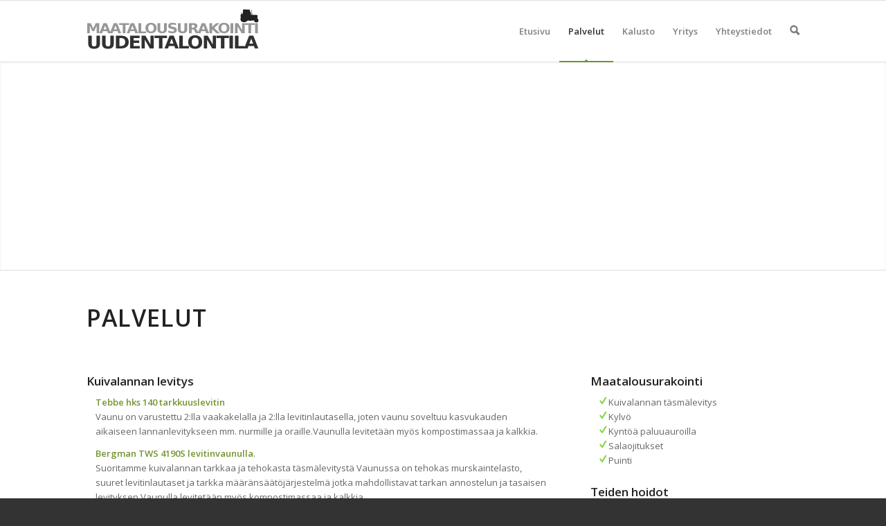

--- FILE ---
content_type: text/html; charset=UTF-8
request_url: http://www.uudentalontila.fi/palvelut/
body_size: 22681
content:

<!DOCTYPE html>
<html lang="en-US" class=" html_stretched responsive fixed_header ">
<head>
<meta charset="UTF-8" />
<meta name="robots" content="index, follow" />
<link rel="icon" href="http://www.uudentalontila.fi/wp-content/uploads/2013/08/favico.png" type="image/png">

<!-- page title, displayed in your browser bar -->
<title>Maatalousurakointi uudentalontila |   Palvelut</title>


<!-- add feeds, pingback and stuff-->
<link rel="profile" href="http://gmpg.org/xfn/11" />
<link rel="alternate" type="application/rss+xml" title="Maatalousurakointi uudentalontila RSS2 Feed" href="http://www.uudentalontila.fi/feed/" />
<link rel="pingback" href="http://www.uudentalontila.fi/xmlrpc.php" />


<!-- mobile setting -->
<meta name="viewport" content="width=device-width, initial-scale=1, maximum-scale=1">

<link rel="alternate" type="application/rss+xml" title="Maatalousurakointi uudentalontila &raquo; Feed" href="http://www.uudentalontila.fi/feed/" />
<link rel="alternate" type="application/rss+xml" title="Maatalousurakointi uudentalontila &raquo; Comments Feed" href="http://www.uudentalontila.fi/comments/feed/" />
<link rel='stylesheet' id='avia-media-style-css'  href='http://www.uudentalontila.fi/wp-content/themes/enfold/config-templatebuilder/avia-template-builder/assets/css/avia-media.css?ver=3.6.1' type='text/css' media='all' />
<link rel='stylesheet' id='avia-grid-css'  href='http://www.uudentalontila.fi/wp-content/themes/enfold/css/grid.css?ver=1' type='text/css' media='screen' />
<link rel='stylesheet' id='avia-base-css'  href='http://www.uudentalontila.fi/wp-content/themes/enfold/css/base.css?ver=1' type='text/css' media='screen' />
<link rel='stylesheet' id='avia-layout-css'  href='http://www.uudentalontila.fi/wp-content/themes/enfold/css/layout.css?ver=1' type='text/css' media='screen' />
<link rel='stylesheet' id='avia-scs-css'  href='http://www.uudentalontila.fi/wp-content/themes/enfold/css/shortcodes.css?ver=1' type='text/css' media='screen' />
<link rel='stylesheet' id='avia-prettyP-css'  href='http://www.uudentalontila.fi/wp-content/themes/enfold/js/prettyPhoto/css/prettyPhoto.css?ver=1' type='text/css' media='screen' />
<link rel='stylesheet' id='avia-media-css'  href='http://www.uudentalontila.fi/wp-content/themes/enfold/js/mediaelement/skin-1/mediaelementplayer.css?ver=1' type='text/css' media='screen' />
<link rel='stylesheet' id='avia-dynamic-css'  href='http://www.uudentalontila.fi/wp-content/uploads/dynamic_avia/enfold.css?ver=1' type='text/css' media='screen' />
<link rel='stylesheet' id='avia-custom-css'  href='http://www.uudentalontila.fi/wp-content/themes/enfold/css/custom.css?ver=1' type='text/css' media='screen' />
<link rel='stylesheet' id='layerslider_css-css'  href='http://www.uudentalontila.fi/wp-content/themes/enfold/config-layerslider/LayerSlider/css/layerslider.css?ver=4.6.0' type='text/css' media='all' />
<script type='text/javascript' src='http://www.uudentalontila.fi/wp-includes/js/jquery/jquery.js?ver=1.10.2'></script>
<script type='text/javascript' src='http://www.uudentalontila.fi/wp-includes/js/jquery/jquery-migrate.min.js?ver=1.2.1'></script>
<script type='text/javascript' src='http://www.uudentalontila.fi/wp-content/themes/enfold/js/avia-compat.js?ver=1'></script>
<script type='text/javascript' src='http://www.uudentalontila.fi/wp-includes/js/comment-reply.min.js?ver=3.6.1'></script>
<script type='text/javascript' src='http://www.uudentalontila.fi/wp-content/themes/enfold/config-layerslider/LayerSlider/js/layerslider.kreaturamedia.jquery.js?ver=4.6.0'></script>
<script type='text/javascript' src='http://www.uudentalontila.fi/wp-content/themes/enfold/config-layerslider/LayerSlider/js/jquery-easing-1.3.js?ver=1.3.0'></script>
<script type='text/javascript' src='http://www.uudentalontila.fi/wp-content/themes/enfold/config-layerslider/LayerSlider/js/jquerytransit.js?ver=0.9.9'></script>
<script type='text/javascript' src='http://www.uudentalontila.fi/wp-content/themes/enfold/config-layerslider/LayerSlider/js/layerslider.transitions.js?ver=4.6.0'></script>
<link rel="EditURI" type="application/rsd+xml" title="RSD" href="http://www.uudentalontila.fi/xmlrpc.php?rsd" />
<link rel="wlwmanifest" type="application/wlwmanifest+xml" href="http://www.uudentalontila.fi/wp-includes/wlwmanifest.xml" /> 
<link rel='prev' title='Yhteystiedot' href='http://www.uudentalontila.fi/yhteystiedot/' />
<link rel='next' title='Yritys' href='http://www.uudentalontila.fi/yritys/' />
<meta name="generator" content="WordPress 3.6.1" />
<link rel='canonical' href='http://www.uudentalontila.fi/palvelut/' />


<!--
Debugging Info for Theme support: 

Theme: Enfold
Version: 2.0.1
Installed: enfold
AviaFramework Version: 1.8.2
AviaBuilder Version: 0.3.1
ML:512-PU:21-PLA:2
-->


<!-- google webfont font replacement -->
<link id="google_webfont_1" rel="stylesheet" type="text/css" href="http://fonts.googleapis.com/css?family=Open+Sans:400,600" />
<style type='text/css'>
@font-face {
font-family: 'entypo-fontello'; font-weight: normal; font-style: normal;
src: url('http://www.uudentalontila.fi/wp-content/themes/enfold/config-templatebuilder/avia-template-builder/assets/fonts/entypo-fontello.eot');
src: url('http://www.uudentalontila.fi/wp-content/themes/enfold/config-templatebuilder/avia-template-builder/assets/fonts/entypo-fontello.eot?#iefix') format('embedded-opentype'), 
     url('http://www.uudentalontila.fi/wp-content/themes/enfold/config-templatebuilder/avia-template-builder/assets/fonts/entypo-fontello.woff') format('woff'), 
     url('http://www.uudentalontila.fi/wp-content/themes/enfold/config-templatebuilder/avia-template-builder/assets/fonts/entypo-fontello.ttf') format('truetype'), 
     url('http://www.uudentalontila.fi/wp-content/themes/enfold/config-templatebuilder/avia-template-builder/assets/fonts/entypo-fontello.svg#fontello') format('svg');
}

.avia-font-entypo-fontello{ font-family: 'entypo-fontello'; }
</style>
			



</head>




<body id="top" class="page page-id-59 page-template-default stretched open_sans open_sans ">

	<div id='wrap_all'>

		
        <div id='header' class=' header_color light_bg_color mobile_drop_down'>

				
		
					
		<div  id='header_main' class='container_wrap container_wrap_logo'>
				
								
				<div class='container'>
				
					<strong class='logo'><a href='http://www.uudentalontila.fi/'><img src='http://www.uudentalontila.fi/wp-content/uploads/2013/08/LOGO1.png' alt='Maatalousurakointi uudentalontila' /></a></strong><div class='main_menu' data-selectname='Select a page'><div class="menu-topnavi-container"><ul id="menu-topnavi" class="menu"><li id="menu-item-31" class="menu-item menu-item-type-post_type menu-item-object-page menu-item-mega-parent "><a href="http://www.uudentalontila.fi/"><span class="avia-bullet"></span>Etusivu<span class="avia-menu-fx"><span class="avia-arrow-wrap"><span class="avia-arrow"></span></span></span></a></li>
<li id="menu-item-60" class="menu-item menu-item-type-post_type menu-item-object-page current-menu-item page_item page-item-59 current_page_item"><a href="http://www.uudentalontila.fi/palvelut/"><span class="avia-bullet"></span>Palvelut<span class="avia-menu-fx"><span class="avia-arrow-wrap"><span class="avia-arrow"></span></span></span></a></li>
<li id="menu-item-30" class="menu-item menu-item-type-post_type menu-item-object-page"><a href="http://www.uudentalontila.fi/kalusto/"><span class="avia-bullet"></span>Kalusto<span class="avia-menu-fx"><span class="avia-arrow-wrap"><span class="avia-arrow"></span></span></span></a></li>
<li id="menu-item-70" class="menu-item menu-item-type-post_type menu-item-object-page"><a href="http://www.uudentalontila.fi/yritys/"><span class="avia-bullet"></span>Yritys<span class="avia-menu-fx"><span class="avia-arrow-wrap"><span class="avia-arrow"></span></span></span></a></li>
<li id="menu-item-29" class="menu-item menu-item-type-post_type menu-item-object-page"><a href="http://www.uudentalontila.fi/yhteystiedot/"><span class="avia-bullet"></span>Yhteystiedot<span class="avia-menu-fx"><span class="avia-arrow-wrap"><span class="avia-arrow"></span></span></span></a></li>
<li id="menu-item-search" class="noMobile menu-item menu-item-search-dropdown"><a href="?s=" data-avia-search-tooltip="

&lt;form action=&quot;http://www.uudentalontila.fi/&quot; id=&quot;searchform&quot; method=&quot;get&quot;&gt;
	&lt;div&gt;
		&lt;input type=&quot;submit&quot; value=&quot;&amp;#128269;&quot; id=&quot;searchsubmit&quot; class=&quot;button&quot;/&gt;
		&lt;input type=&quot;text&quot; id=&quot;s&quot; name=&quot;s&quot; value=&quot;&quot; placeholder='Hae' /&gt;
			&lt;/div&gt;
&lt;/form&gt;">&#128269;</a></li></ul></div></div>				<!-- end container-->
				</div>
		
				
		
		<!-- end container_wrap-->		
		</div>
		
		<div class='header_bg'></div>

			
	<!-- end header -->		
    </div>

		
	<div id='main'>	
		
<div class='stretch_full container_wrap alternate_color light_bg_color title_container'><div class='container'><h1 class='main-title'><a href='http://www.uudentalontila.fi/palvelut/' rel='bookmark' title='Permanent Link: Palvelut'>Palvelut</a></h1><div class="breadcrumb breadcrumbs avia-breadcrumbs"><div class="breadcrumb-trail" xmlns:v="http://rdf.data-vocabulary.org/#"><span class="trail-before"><span class="breadcrumb-title">You are here:</span></span> <span typeof="v:Breadcrumb"><a rel="v:url" property="v:title" href="http://www.uudentalontila.fi" title="Maatalousurakointi uudentalontila"  class="trail-begin">Home</a></span> <span class="sep">/</span> <span typeof="v:Breadcrumb"><span class="trail-end">Palvelut</span></span></div></div></div></div><div id='layer_slider_1' class='avia-layerslider main_color avia-shadow  avia-builder-el-0  avia-builder-el-first  slider-not-first container_wrap fullsize'    style='height: 301px;' ><script type="text/javascript">var lsjQuery = jQuery;</script><script type="text/javascript">
lsjQuery(document).ready(function() {
                if(typeof lsjQuery.fn.layerSlider == "undefined") { lsShowNotice('layerslider_3','jquery'); }
                    else if(typeof lsjQuery.transit == "undefined" || typeof lsjQuery.transit.modifiedForLayerSlider == "undefined") { lsShowNotice('layerslider_3', 'transit'); }
                        else {
                            lsjQuery("#layerslider_3").layerSlider({
                                width : '1500px',
                                height : '300px',
                                responsive : true,
                                responsiveUnder : 0,
                                sublayerContainer : 0,
                                autoStart : true,
                                pauseOnHover : true,
                                firstLayer : 1,
                                animateFirstLayer : true,
                                randomSlideshow : false,
                                twoWaySlideshow : true,
                                loops : 0,
                                forceLoopNum : true,
                                autoPlayVideos : true,
                                autoPauseSlideshow : 'auto',
                                youtubePreview : 'maxresdefault.jpg',
                                keybNav : true,
                                touchNav : true,
                                skin : 'fullwidth',
                                skinsPath : 'http://www.uudentalontila.fi/wp-content/themes/enfold/config-layerslider/LayerSlider/skins/',
globalBGColor : 'transparent',
navPrevNext : true,
                                navStartStop : true,
                                navButtons : true,
                                hoverPrevNext : true,
                                hoverBottomNav : false,
                                showBarTimer : false,
                                showCircleTimer : true,
                                thumbnailNavigation : 'hover',
                                tnWidth : 100,
                                tnHeight : 60,
                                tnContainerWidth : '60%',
                                tnActiveOpacity : 35,
                                tnInactiveOpacity : 100,
                                imgPreload : true,
                        		yourLogo : false,
                                yourLogoStyle : 'left: 10px; top: 10px;',
                                yourLogoLink : false,
                                yourLogoTarget : '_self',
                                cbInit : function(element) { },
                                cbStart : function(data) { },
                                cbStop : function(data) { },
                                cbPause : function(data) { },
                                cbAnimStart : function(data) { },
                                cbAnimStop : function(data) { },
                                cbPrev : function(data) { },
                                cbNext : function(data) { }
                            });
                        }
            });
        </script><div class="ls-wp-fullwidth-container"><div class="ls-wp-fullwidth-helper"><div id="layerslider_3" class="ls-wp-container" style="width: 1500px; height: 300px; margin: 0px auto; "><div class="ls-layer"  style="slidedirection: right; slidedelay: 4000; durationin: 1500; durationout: 1500; easingin: easeInOutQuint; easingout: easeInOutQuint; delayin: 0; delayout: 0; timeshift: 0; transition2d: all; "><img src="http://www.uudentalontila.fi/wp-content/uploads/2013/10/1_johndeere.jpg" class="ls-bg" alt="Slide background"></div><div class="ls-layer"  style="slidedirection: right; slidedelay: 4000; durationin: 1500; durationout: 1500; easingin: easeInOutQuint; easingout: easeInOutQuint; delayin: 0; delayout: 0; timeshift: 0; transition2d: all; "><img src="http://www.uudentalontila.fi/wp-content/uploads/2013/10/1_traktori_lanta.jpg" class="ls-bg" alt="Slide background"></div><div class="ls-layer"  style="slidedirection: right; slidedelay: 4000; durationin: 1500; durationout: 1500; easingin: easeInOutQuint; easingout: easeInOutQuint; delayin: 0; delayout: 0; timeshift: 0; transition2d: all; "><img src="http://www.uudentalontila.fi/wp-content/uploads/2013/10/1_traktori_trebbe.jpg" class="ls-bg" alt="Slide background"></div></div></div></div></div><div id='after_layer_slider_1' class='main_color container_wrap fullsize'   ><div class='container'><div class='template-page content  twelve alpha units'><div class='post-entry post-entry-type-page post-entry-59'><div class='entry-content clearfix'>
<div class="flex_column av_two_third first  avia-builder-el-1  el_after_av_layerslider  avia-builder-el-first  ">
<div class='avia_textblock '><h1>Palvelut</h1>
</div>
</div>
<div class="flex_column av_two_third first  avia-builder-el-3  el_after_av_two_third  column-top-margin">
<div class='avia_textblock '><h4>Kuivalannan levitys</h4>
<p><strong>Tebbe hks 140 tarkkuuslevitin</strong><br />
Vaunu on varustettu 2:lla vaakakelalla ja 2:lla levitinlautasella, joten vaunu soveltuu kasvukauden aikaiseen lannanlevitykseen mm. nurmille ja oraille.Vaunulla levitetään myös kompostimassaa ja kalkkia.</p>
<p><strong>Bergman TWS 4190S levitinvaunulla</strong>.<br />
Suoritamme kuivalannan tarkkaa ja tehokasta täsmälevitystä Vaunussa on tehokas murskaintelasto, suuret levitinlautaset ja tarkka määränsäätöjärjestelmä jotka mahdollistavat tarkan annostelun ja tasaisen levityksen.Vaunulla levitetään myös kompostimassaa ja kalkkia.</p>
<h4>Kyntöä Paluuauroilla</h4>
<p>Kyntöä 4-siipisillä <strong>Kverneland paluuauroilla</strong>. Sekä 3-siipisellä <strong>Överumilla</strong>, joka sopii ihanteelliseti pientenkin palojen kyntöön.</p>
<h4>Kylvö</h4>
<p><strong>Tume Vega 3000</strong>.<br />
Käytössä myös Tume Vega yhdistettynä Tumen culti packiin. Jolla onnistuu kylvö kevyt-muokattuun sekä suoraan sänkeen.</p>
<p>Hinta: 80 €/ha + alv.</p>
<h4>Karhoitus</h4>
<p><strong>Frasngårg TI 6000 Karhotin</strong>.<br />
Jolla saadaan tehokkuutta rehun tekoon.</p>
<p>Hinta: 35 €/ha +alv.</p>
<h4>Puinti</h4>
<p><strong>John Deere 1055</strong><br />
Joka on jostain syystä eksynyt joukkoon. Silti sillä onnistuu puinti, 3,9m työleveydellä.</p>
<h4>Maansiirto</h4>
<p>Maa-aineksen, soran, sepelin yms. siirtoon käytössämme <strong>Roten 16/18 koukkukärry</strong> johon useita erilasia vaihtolavoja sekä maansiirtolava. Joilla onnistuu hienosti erilaiset maanajo.</p>
<h4>Salaoja-aura</h4>
<p><strong>JYRY-salaoja-aura</strong>, jolla saadaan putki-ja sora ainekset yhdellä ainoalla kerralla maahan.</p>
<p><em>Muista että hinnat ovat suuntaa antavia ja saattavat vaihdella urakointi alojen sekä määrien mukaan.</em></p>
<h4>Auraus kalusto</h4>
<p>-Alue-aura (<strong>Roten 320 perhosaura</strong>).</p>
<p>- Suurteho lingolla metsä/mökkiteiden aukaisua umpihangessakin.(Pirkanmaan alueella)<br />
Lingon edessä on reipas Valtra.</p>
<h4>Lanaukset</h4>
<p>Teiden lanaukset hydraulisäätöisella raspilla. Jolla poistamme myös hankalimmatkin polantteet.</p>
<h4>Tienvarsiniitot</h4>
<p>Varsinkin teidenvarret vaativat myös jatkuvaa hoitoa, jotta teillä olisi turvallisempaa liikkua. Ja niiden hoitoonon valittu <strong>Agri Master FL 250</strong>.</p>
<h4>Hiekoitus</h4>
<p>Kun liukkaat kelit saapuvat ,hiekoitukset onnistuvat kauttamme,nostolaite hiekkoittimella tai hinattavalla hiekkoittimella.</p>
<h4>Vuokralle</h4>
<p>Sekä vuokraamme myös kotiin / mökille<br />
<strong>AVANT pienmaansiirtokone</strong>. 80€/pv+alv.( ei sisällä kuljetusta. Kuljetus tarvittaessa )</p>
</div>
</div><div class="flex_column av_one_third   avia-builder-el-5  el_after_av_two_third  avia-builder-el-last  column-top-margin">
<div class='avia_textblock '><h4>Maatalousurakointi</h4>
<p><span class="av_font_icon  avia-icon-pos-left avia-font-entypo-fontello" style="color:#81d742;font-size:15px;line-height:15px;" >&#10003;</span> Kuivalannan täsmälevitys<br />
<span class="av_font_icon  avia-icon-pos-left avia-font-entypo-fontello" style="color:#81d742;font-size:15px;line-height:15px;" >&#10003;</span> Kylvö<br />
<span class="av_font_icon  avia-icon-pos-left avia-font-entypo-fontello" style="color:#81d742;font-size:15px;line-height:15px;" >&#10003;</span> Kyntöä paluuauroilla<br />
<span class="av_font_icon  avia-icon-pos-left avia-font-entypo-fontello" style="color:#81d742;font-size:15px;line-height:15px;" >&#10003;</span> Salaojitukset<br />
<span class="av_font_icon  avia-icon-pos-left avia-font-entypo-fontello" style="color:#81d742;font-size:15px;line-height:15px;" >&#10003;</span> Puinti</p>
<h4>Teiden hoidot</h4>
<p><span class="av_font_icon  avia-icon-pos-left avia-font-entypo-fontello" style="color:#81d742;font-size:15px;line-height:15px;" >&#10003;</span>Auraustyöt<br />
<span class="av_font_icon  avia-icon-pos-left avia-font-entypo-fontello" style="color:#81d742;font-size:15px;line-height:15px;" >&#10003;</span>Hiekoitukset<br />
<span class="av_font_icon  avia-icon-pos-left avia-font-entypo-fontello" style="color:#81d742;font-size:15px;line-height:15px;" >&#10003;</span>Tienvarsiniitot<br />
<span class="av_font_icon  avia-icon-pos-left avia-font-entypo-fontello" style="color:#81d742;font-size:15px;line-height:15px;" >&#10003;</span>Lanaukset<br />
<span class="av_font_icon  avia-icon-pos-left avia-font-entypo-fontello" style="color:#81d742;font-size:15px;line-height:15px;" >&#10003;</span>Polanteiden poistot<br />
<span class="av_font_icon  avia-icon-pos-left avia-font-entypo-fontello" style="color:#81d742;font-size:15px;line-height:15px;" >&#10003;</span>Maansiirto<br />
<span class="av_font_icon  avia-icon-pos-left avia-font-entypo-fontello" style="color:#81d742;font-size:15px;line-height:15px;" >&#10003;</span>Teiden kunnossapitotyöt</p>
</div>
</div></p>
			</div>		</div>	</div>	</div><!--end builder template-->		 <!-- close default .container_wrap element -->
		</div>

		


			<!-- end main -->
			</div>

			
				<div class='container_wrap socket_color' id='socket'>
					<div class='container'>
						
						<span class='copyright'><i>© Copyright - Maatalousurakointi uudentalontila</i> - <a href='http://www.kriesi.at'>Enfold Theme by Kriesi</a></span>

						<div class='sub_menu_socket'></div>
					</div>

	            <!-- ####### END SOCKET CONTAINER ####### -->
				</div>


			<!-- end wrap_all --></div>


 <script type='text/javascript'>
 /* <![CDATA[ */  
var avia_framework_globals = avia_framework_globals || {};
    avia_framework_globals.frameworkUrl = 'http://www.uudentalontila.fi/wp-content/themes/enfold/framework/';
    avia_framework_globals.installedAt = 'http://www.uudentalontila.fi/wp-content/themes/enfold/';
    avia_framework_globals.ajaxurl = 'http://www.uudentalontila.fi/wp-admin/admin-ajax.php';
/* ]]> */ 
</script>
 
 <script>
  (function(i,s,o,g,r,a,m){i['GoogleAnalyticsObject']=r;i[r]=i[r]||function(){
  (i[r].q=i[r].q||[]).push(arguments)},i[r].l=1*new Date();a=s.createElement(o),
  m=s.getElementsByTagName(o)[0];a.async=1;a.src=g;m.parentNode.insertBefore(a,m)
  })(window,document,'script','//www.google-analytics.com/analytics.js','ga');

  ga('create', 'UA-44752578-1', 'uudentalontila.fi');
  ga('send', 'pageview');

</script><script type='text/javascript' src='http://www.uudentalontila.fi/wp-content/themes/enfold/js/avia.js?ver=1'></script>
<script type='text/javascript' src='http://www.uudentalontila.fi/wp-content/themes/enfold/js/shortcodes.js?ver=1'></script>
<script type='text/javascript' src='http://www.uudentalontila.fi/wp-content/themes/enfold/js/prettyPhoto/js/jquery.prettyPhoto.js?ver=3.1.5'></script>
<script type='text/javascript'>
/* <![CDATA[ */
var mejsL10n = {"language":"en-US","strings":{"Close":"Close","Fullscreen":"Fullscreen","Download File":"Download File","Download Video":"Download Video","Play\/Pause":"Play\/Pause","Mute Toggle":"Mute Toggle","None":"None","Turn off Fullscreen":"Turn off Fullscreen","Go Fullscreen":"Go Fullscreen","Unmute":"Unmute","Mute":"Mute","Captions\/Subtitles":"Captions\/Subtitles"}};
/* ]]> */
</script>
<script type='text/javascript' src='http://www.uudentalontila.fi/wp-includes/js/mediaelement/mediaelement-and-player.min.js?ver=2.13.0'></script>
<script type='text/javascript'>
/* <![CDATA[ */
var _wpmejsSettings = {"pluginPath":"\/wp-includes\/js\/mediaelement\/"};
/* ]]> */
</script>
<script type='text/javascript' src='http://www.uudentalontila.fi/wp-includes/js/mediaelement/wp-mediaelement.js?ver=3.6.1'></script>
<a href='#top' id='scroll-top-link' class='avia-font-entypo-fontello'>&#59231;</a>
<div id="fb-root"></div>
</body>
</html>


--- FILE ---
content_type: text/css
request_url: http://www.uudentalontila.fi/wp-content/themes/enfold/config-templatebuilder/avia-template-builder/assets/css/avia-media.css?ver=3.6.1
body_size: 7114
content:
/*fix the layout mess twitter bootstrap plugins create*/

div .attachment-preview {
background: #fff;
}

div .attachment-preview  .thumbnail{
padding:0;
border:none;
border-radius:0;
-webkit-border-radius:0;
-moz-border-radius:0;
margin: 0 auto;
background: #fff;
}


/*image only uploader*/
.avia-media-img-only .media-sidebar .attachment-details .attachment-info,  
.avia-media-img-only .media-frame-menu,
.avia-media-img-only .media-sidebar .attachment-details .setting[data-setting="caption"],
.avia-media-img-only .media-sidebar .attachment-details .setting[data-setting="description"]
{
display:none;
}

.avia-media-img-only .attachment-display-settings .setting{
display:none;
}

.avia-media-img-only .attachment-display-settings .setting span{
float:none;
}

.avia-media-img-only .attachment-display-settings .setting:last-child{
display:block;
}

.avia-media-img-only .media-frame-title, .avia-media-img-only .media-frame-router, .avia-media-img-only .media-frame-content, .avia-media-img-only .media-frame-toolbar{
left: 0;
}

/*image uploader, id based (hides everything) */

.avia-media-img-only-no-sidebars .media-sidebar, .avia-media-img-only-no-sidebars .attachment-display-settings .setting, .avia-media-img-only-no-sidebars  .media-sidebar .attachment-details,  .avia-media-img-only-no-sidebars  .media-frame-menu {
display:none;
}

.avia-media-img-only-no-sidebars .attachments-browser .attachments, .avia-media-img-only-no-sidebars .attachments-browser .uploader-inline, .avia-media-img-only-no-sidebars .attachments-browser .media-toolbar  {
right: 0;
}

.avia-media-img-only-no-sidebars .media-frame-title, .avia-media-img-only-no-sidebars .media-frame-router, .avia-media-img-only-no-sidebars .media-frame-content, .avia-media-img-only-no-sidebars .media-frame-toolbar{
left: 0;
}


/*gallery uploader*/

.avia-media-gallery-insert .media-sidebar .setting[data-setting="caption"],
.avia-media-gallery-insert .media-sidebar .setting[data-setting="description"],
.avia-media-gallery-insert .media-sidebar .gallery-settings
{
display:none;
}




/*video uploader*/

div .avia-video-element{
background: #333;
text-align: center;
color:#fff;
}

div div .avia-video-element img{
margin:10px 0 2px 0;
padding:10px;
background: #fff;
-webkit-border-radius: 3px; -moz-border-radius: 3px;  border-radius: 3px;
top:0;
}

div .avia-video-element .avia-element-url{
padding-bottom:10px;
position: relative;
top:-7px;
}

div .avia-video-element .avia_inner_shortcode{
margin: 6px;
border: 1px solid #666;
overflow: hidden;
}

div .avia-video-element .avia_inner_shortcode .avia-element-label{display:block;}

.avia-blank-insert .attachments-browser .attachments, .avia-blank-insert .attachments-browser .uploader-inline, .avia-blank-insert .attachments-browser .media-toolbar  {
right: 0;
}

.avia-blank-insert .media-sidebar, .avia-blank-insert .media-frame-menu {
display:none;
}

.avia-blank-insert .media-frame-title, .avia-blank-insert .media-frame-router, .avia-blank-insert .media-frame-content, .avia-blank-insert .media-frame-toolbar{
left: 0;
}

.avia-element-video .button, .avia-element-video .button {
line-height: 32px;
height: 33px;
width: 161px;
text-align: center;
z-index: 3;
margin-bottom:10px;
}


/*multi image upload into modal*/

div .avia-element-multi_image.avia-form-element-container{
padding: 0;
background: transparent;
border:none;
}

div .avia-element-multi_image .button {
top: 1px;
}

/*preview images*/

div div .avia_image img{
top:0;
}

.avia-delete-image {
height: 24px;
display: block;
width: 24px;
left: 5px;
line-height: 24px;
background: white url(../../images/icon-trash.png) top left no-repeat;
overflow: hidden;
text-indent: 214%;
z-index: 10;
border-top: 1px solid #E1E1E1;
cursor: pointer;
position: relative;
z-index: 100;
top: -30px;
border-right: 1px solid #E1E1E1;
}

.avia-delete-image:hover{
background: white url(../../images/icon-trash.png) bottom left no-repeat;
}

.avia-element-gallery .avia-delete-image {
display:none;
}



.avia-builder-prev-img-container{
overflow: hidden;
margin-top:10px;
}

.avia-builder-prev-img-container img{
max-width:99%;
border:1px solid #e1e1e1;
background: #fff;
padding:3px;
margin:1px;
-webkit-box-sizing: border-box; -moz-box-sizing: border-box; box-sizing: border-box;
display:block;
float:left;
min-width:80px;
min-height:80px;
cursor: pointer;
}

.avia-element-gallery .avia-builder-prev-img-container img{
height:80px;
width:80px;
}

.avia-element-image .avia-builder-prev-img-container img{
max-height:300px;
}


.avia-element-gallery .button, .avia-element-image .button, .avia-element-multi_image .button{
line-height: 32px;
height: 33px;
position: absolute;
top: 17px;
width: 161px;
text-align: center;
z-index: 3;
}

.avia-delete-gallery-button.button, .avia-delete-gallery-button.button:hover{
width:auto;
margin-left:7px;
color: #FFF;
opacity: 1;
border-color: #D54E21;
background-color: #D54E21;
background-image: -webkit-gradient(linear,left top,left bottom,from(#DD7C5C),to(#D54E21));
background-image: -webkit-linear-gradient(top,#DD7C5C,#D54E21) background-image: -moz-linear-gradient(top,#DD7C5C,#D54E21);
background-image: -ms-linear-gradient(top,#DD7C5C,#D54E21);
background-image: -o-linear-gradient(top,#DD7C5C,#D54E21);
background-image: linear-gradient(to bottom,#DD7C5C,#D54E21);
-moz-box-shadow: inset 0 1px 0 rgba(255, 255, 255, 0.3);
-webkit-box-shadow: inset 0 1px 0 rgba(255, 255, 255, 0.3);
box-shadow: inset 0 1px 0 rgba(255, 255, 255, 0.3);
text-shadow: 0 -1px 0 rgba(0, 0, 0, 0.3);
}


.avia-delete-gallery-button.button:hover{
background-color: #DD7C5C;
background-image: none;
}

.avia-style .avia-element-gallery>div, .avia-style .avia-element-image>div{
width:100%;
float:none;
position: static;
}

.avia-style .avia-element-gallery .avia-name-description, 
.avia-style .avia-element-image .avia-name-description,
.avia-style .avia-element-multi_image .avia-name-description{
margin-left:167px;
width: auto;
}

/*gallery  in meta box and not in modal window*/
.postbox .avia-element-gallery .button{ position: relative; top:0;}


/*slideshow*/

.av_slideshow .avia_inner_shortcode img, 
.av_slideshow .avia_inner_shortcode .avia-element-label,
.av_slideshow_full .avia_inner_shortcode img, 
.av_slideshow_full .avia_inner_shortcode .avia-element-label, 
.av_fullscreen .avia_inner_shortcode img, 
.av_fullscreen .avia_inner_shortcode .avia-element-label
{
display:block; margin:0 auto; top:0;
}

.avia-modal-group-element-inner .avia_slideshow_image{width:40px; display:block; float:left; margin-right:10px;}
.avia-modal-group-element-inner .avia_slideshow_image img{max-width: 100%; height: auto; display: block; padding:3px; border:1px solid #e1e1e1; box-sizing:border-box; -moz-box-sizing:border-box; -webkit-box-sizing:border-box; }
.avia-multi-img .avia-modal-group-element-inner{clear: both; overflow: hidden;}
.avia-multi-img .avia-modal-group-element-inner>div { overflow: hidden; }
.avia_slideshow_content{ overflow: hidden;}
.avia_slideshow_content .avia_title_container_inner{padding:0; margin:0;}
.avia_slideshow_content .avia_content_container{margin:3px 0 0 0;}


--- FILE ---
content_type: text/plain
request_url: https://www.google-analytics.com/j/collect?v=1&_v=j102&a=1474506179&t=pageview&_s=1&dl=http%3A%2F%2Fwww.uudentalontila.fi%2Fpalvelut%2F&ul=en-us%40posix&dt=Maatalousurakointi%20uudentalontila%20%7C%20Palvelut&sr=1280x720&vp=1280x720&_u=IEBAAAABAAAAACAAI~&jid=641712892&gjid=1717972271&cid=813309007.1768574136&tid=UA-44752578-1&_gid=93461586.1768574136&_r=1&_slc=1&z=449446306
body_size: -286
content:
2,cG-BEZ4HMH8DW